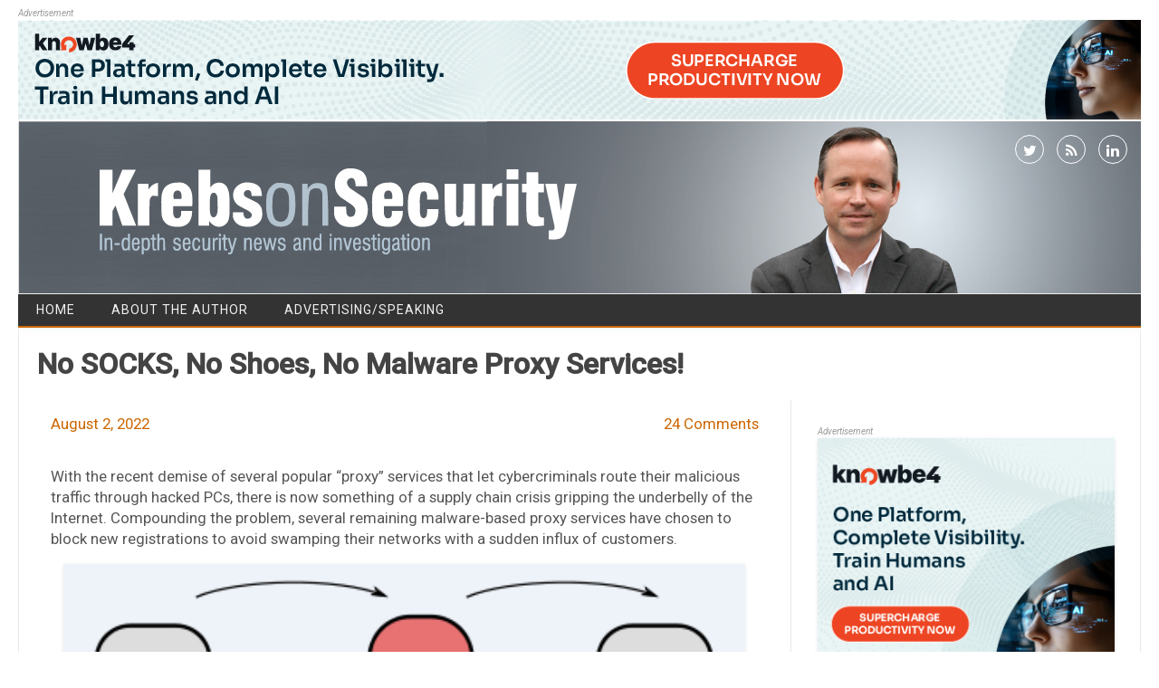

--- FILE ---
content_type: text/html; charset=UTF-8
request_url: https://krebsonsecurity.com/2022/08/no-socks-no-shoes-no-malware-proxy-services/
body_size: 13200
content:
<!DOCTYPE html>
<!--[if IE 7]>
<html class="ie ie7" lang="en-US">
<![endif]-->
<!--[if IE 8]>
<html class="ie ie8" lang="en-US">
<![endif]-->
<!--[if !(IE 7) | !(IE 8)  ]><!-->
<html lang="en-US">
<!--<![endif]-->
<head>
<meta charset="UTF-8" />
<meta name="viewport" content="width=device-width" />
<link rel="profile" href="http://gmpg.org/xfn/11" />
<!--[if lt IE 9]>
<script src="https://krebsonsecurity.com/wp-content/themes/kos-mar2021/js/html5.js" type="text/javascript"></script>
<![endif]-->
<title>No SOCKS, No Shoes, No Malware Proxy Services! &#8211; Krebs on Security</title>
<meta name='robots' content='max-image-preview:large' />
<link rel='dns-prefetch' href='//fonts.googleapis.com' />
<link rel="alternate" type="application/rss+xml" title="Krebs on Security &raquo; Feed" href="https://krebsonsecurity.com/feed/" />
<link rel="alternate" type="application/rss+xml" title="Krebs on Security &raquo; Comments Feed" href="https://krebsonsecurity.com/comments/feed/" />
<link rel="alternate" type="application/rss+xml" title="Krebs on Security &raquo; No SOCKS, No Shoes, No Malware Proxy Services! Comments Feed" href="https://krebsonsecurity.com/2022/08/no-socks-no-shoes-no-malware-proxy-services/feed/" />
<script type="text/javascript">
window._wpemojiSettings = {"baseUrl":"https:\/\/s.w.org\/images\/core\/emoji\/14.0.0\/72x72\/","ext":".png","svgUrl":"https:\/\/s.w.org\/images\/core\/emoji\/14.0.0\/svg\/","svgExt":".svg","source":{"concatemoji":"https:\/\/krebsonsecurity.com\/wp-includes\/js\/wp-emoji-release.min.js?ver=6.2.2"}};
/*! This file is auto-generated */
!function(e,a,t){var n,r,o,i=a.createElement("canvas"),p=i.getContext&&i.getContext("2d");function s(e,t){p.clearRect(0,0,i.width,i.height),p.fillText(e,0,0);e=i.toDataURL();return p.clearRect(0,0,i.width,i.height),p.fillText(t,0,0),e===i.toDataURL()}function c(e){var t=a.createElement("script");t.src=e,t.defer=t.type="text/javascript",a.getElementsByTagName("head")[0].appendChild(t)}for(o=Array("flag","emoji"),t.supports={everything:!0,everythingExceptFlag:!0},r=0;r<o.length;r++)t.supports[o[r]]=function(e){if(p&&p.fillText)switch(p.textBaseline="top",p.font="600 32px Arial",e){case"flag":return s("\ud83c\udff3\ufe0f\u200d\u26a7\ufe0f","\ud83c\udff3\ufe0f\u200b\u26a7\ufe0f")?!1:!s("\ud83c\uddfa\ud83c\uddf3","\ud83c\uddfa\u200b\ud83c\uddf3")&&!s("\ud83c\udff4\udb40\udc67\udb40\udc62\udb40\udc65\udb40\udc6e\udb40\udc67\udb40\udc7f","\ud83c\udff4\u200b\udb40\udc67\u200b\udb40\udc62\u200b\udb40\udc65\u200b\udb40\udc6e\u200b\udb40\udc67\u200b\udb40\udc7f");case"emoji":return!s("\ud83e\udef1\ud83c\udffb\u200d\ud83e\udef2\ud83c\udfff","\ud83e\udef1\ud83c\udffb\u200b\ud83e\udef2\ud83c\udfff")}return!1}(o[r]),t.supports.everything=t.supports.everything&&t.supports[o[r]],"flag"!==o[r]&&(t.supports.everythingExceptFlag=t.supports.everythingExceptFlag&&t.supports[o[r]]);t.supports.everythingExceptFlag=t.supports.everythingExceptFlag&&!t.supports.flag,t.DOMReady=!1,t.readyCallback=function(){t.DOMReady=!0},t.supports.everything||(n=function(){t.readyCallback()},a.addEventListener?(a.addEventListener("DOMContentLoaded",n,!1),e.addEventListener("load",n,!1)):(e.attachEvent("onload",n),a.attachEvent("onreadystatechange",function(){"complete"===a.readyState&&t.readyCallback()})),(e=t.source||{}).concatemoji?c(e.concatemoji):e.wpemoji&&e.twemoji&&(c(e.twemoji),c(e.wpemoji)))}(window,document,window._wpemojiSettings);
</script>
<style type="text/css">
img.wp-smiley,
img.emoji {
	display: inline !important;
	border: none !important;
	box-shadow: none !important;
	height: 1em !important;
	width: 1em !important;
	margin: 0 0.07em !important;
	vertical-align: -0.1em !important;
	background: none !important;
	padding: 0 !important;
}
</style>
	<link rel='stylesheet' id='colorbox-theme1-css' href='https://krebsonsecurity.com/wp-content/plugins/jquery-lightbox-for-native-galleries/colorbox/theme1/colorbox.css?ver=1.3.14' type='text/css' media='screen' />
<link rel='stylesheet' id='wp-block-library-css' href='https://krebsonsecurity.com/wp-includes/css/dist/block-library/style.min.css?ver=6.2.2' type='text/css' media='all' />
<link rel='stylesheet' id='classic-theme-styles-css' href='https://krebsonsecurity.com/wp-includes/css/classic-themes.min.css?ver=6.2.2' type='text/css' media='all' />
<style id='global-styles-inline-css' type='text/css'>
body{--wp--preset--color--black: #000000;--wp--preset--color--cyan-bluish-gray: #abb8c3;--wp--preset--color--white: #ffffff;--wp--preset--color--pale-pink: #f78da7;--wp--preset--color--vivid-red: #cf2e2e;--wp--preset--color--luminous-vivid-orange: #ff6900;--wp--preset--color--luminous-vivid-amber: #fcb900;--wp--preset--color--light-green-cyan: #7bdcb5;--wp--preset--color--vivid-green-cyan: #00d084;--wp--preset--color--pale-cyan-blue: #8ed1fc;--wp--preset--color--vivid-cyan-blue: #0693e3;--wp--preset--color--vivid-purple: #9b51e0;--wp--preset--gradient--vivid-cyan-blue-to-vivid-purple: linear-gradient(135deg,rgba(6,147,227,1) 0%,rgb(155,81,224) 100%);--wp--preset--gradient--light-green-cyan-to-vivid-green-cyan: linear-gradient(135deg,rgb(122,220,180) 0%,rgb(0,208,130) 100%);--wp--preset--gradient--luminous-vivid-amber-to-luminous-vivid-orange: linear-gradient(135deg,rgba(252,185,0,1) 0%,rgba(255,105,0,1) 100%);--wp--preset--gradient--luminous-vivid-orange-to-vivid-red: linear-gradient(135deg,rgba(255,105,0,1) 0%,rgb(207,46,46) 100%);--wp--preset--gradient--very-light-gray-to-cyan-bluish-gray: linear-gradient(135deg,rgb(238,238,238) 0%,rgb(169,184,195) 100%);--wp--preset--gradient--cool-to-warm-spectrum: linear-gradient(135deg,rgb(74,234,220) 0%,rgb(151,120,209) 20%,rgb(207,42,186) 40%,rgb(238,44,130) 60%,rgb(251,105,98) 80%,rgb(254,248,76) 100%);--wp--preset--gradient--blush-light-purple: linear-gradient(135deg,rgb(255,206,236) 0%,rgb(152,150,240) 100%);--wp--preset--gradient--blush-bordeaux: linear-gradient(135deg,rgb(254,205,165) 0%,rgb(254,45,45) 50%,rgb(107,0,62) 100%);--wp--preset--gradient--luminous-dusk: linear-gradient(135deg,rgb(255,203,112) 0%,rgb(199,81,192) 50%,rgb(65,88,208) 100%);--wp--preset--gradient--pale-ocean: linear-gradient(135deg,rgb(255,245,203) 0%,rgb(182,227,212) 50%,rgb(51,167,181) 100%);--wp--preset--gradient--electric-grass: linear-gradient(135deg,rgb(202,248,128) 0%,rgb(113,206,126) 100%);--wp--preset--gradient--midnight: linear-gradient(135deg,rgb(2,3,129) 0%,rgb(40,116,252) 100%);--wp--preset--duotone--dark-grayscale: url('#wp-duotone-dark-grayscale');--wp--preset--duotone--grayscale: url('#wp-duotone-grayscale');--wp--preset--duotone--purple-yellow: url('#wp-duotone-purple-yellow');--wp--preset--duotone--blue-red: url('#wp-duotone-blue-red');--wp--preset--duotone--midnight: url('#wp-duotone-midnight');--wp--preset--duotone--magenta-yellow: url('#wp-duotone-magenta-yellow');--wp--preset--duotone--purple-green: url('#wp-duotone-purple-green');--wp--preset--duotone--blue-orange: url('#wp-duotone-blue-orange');--wp--preset--font-size--small: 13px;--wp--preset--font-size--medium: 20px;--wp--preset--font-size--large: 36px;--wp--preset--font-size--x-large: 42px;--wp--preset--spacing--20: 0.44rem;--wp--preset--spacing--30: 0.67rem;--wp--preset--spacing--40: 1rem;--wp--preset--spacing--50: 1.5rem;--wp--preset--spacing--60: 2.25rem;--wp--preset--spacing--70: 3.38rem;--wp--preset--spacing--80: 5.06rem;--wp--preset--shadow--natural: 6px 6px 9px rgba(0, 0, 0, 0.2);--wp--preset--shadow--deep: 12px 12px 50px rgba(0, 0, 0, 0.4);--wp--preset--shadow--sharp: 6px 6px 0px rgba(0, 0, 0, 0.2);--wp--preset--shadow--outlined: 6px 6px 0px -3px rgba(255, 255, 255, 1), 6px 6px rgba(0, 0, 0, 1);--wp--preset--shadow--crisp: 6px 6px 0px rgba(0, 0, 0, 1);}:where(.is-layout-flex){gap: 0.5em;}body .is-layout-flow > .alignleft{float: left;margin-inline-start: 0;margin-inline-end: 2em;}body .is-layout-flow > .alignright{float: right;margin-inline-start: 2em;margin-inline-end: 0;}body .is-layout-flow > .aligncenter{margin-left: auto !important;margin-right: auto !important;}body .is-layout-constrained > .alignleft{float: left;margin-inline-start: 0;margin-inline-end: 2em;}body .is-layout-constrained > .alignright{float: right;margin-inline-start: 2em;margin-inline-end: 0;}body .is-layout-constrained > .aligncenter{margin-left: auto !important;margin-right: auto !important;}body .is-layout-constrained > :where(:not(.alignleft):not(.alignright):not(.alignfull)){max-width: var(--wp--style--global--content-size);margin-left: auto !important;margin-right: auto !important;}body .is-layout-constrained > .alignwide{max-width: var(--wp--style--global--wide-size);}body .is-layout-flex{display: flex;}body .is-layout-flex{flex-wrap: wrap;align-items: center;}body .is-layout-flex > *{margin: 0;}:where(.wp-block-columns.is-layout-flex){gap: 2em;}.has-black-color{color: var(--wp--preset--color--black) !important;}.has-cyan-bluish-gray-color{color: var(--wp--preset--color--cyan-bluish-gray) !important;}.has-white-color{color: var(--wp--preset--color--white) !important;}.has-pale-pink-color{color: var(--wp--preset--color--pale-pink) !important;}.has-vivid-red-color{color: var(--wp--preset--color--vivid-red) !important;}.has-luminous-vivid-orange-color{color: var(--wp--preset--color--luminous-vivid-orange) !important;}.has-luminous-vivid-amber-color{color: var(--wp--preset--color--luminous-vivid-amber) !important;}.has-light-green-cyan-color{color: var(--wp--preset--color--light-green-cyan) !important;}.has-vivid-green-cyan-color{color: var(--wp--preset--color--vivid-green-cyan) !important;}.has-pale-cyan-blue-color{color: var(--wp--preset--color--pale-cyan-blue) !important;}.has-vivid-cyan-blue-color{color: var(--wp--preset--color--vivid-cyan-blue) !important;}.has-vivid-purple-color{color: var(--wp--preset--color--vivid-purple) !important;}.has-black-background-color{background-color: var(--wp--preset--color--black) !important;}.has-cyan-bluish-gray-background-color{background-color: var(--wp--preset--color--cyan-bluish-gray) !important;}.has-white-background-color{background-color: var(--wp--preset--color--white) !important;}.has-pale-pink-background-color{background-color: var(--wp--preset--color--pale-pink) !important;}.has-vivid-red-background-color{background-color: var(--wp--preset--color--vivid-red) !important;}.has-luminous-vivid-orange-background-color{background-color: var(--wp--preset--color--luminous-vivid-orange) !important;}.has-luminous-vivid-amber-background-color{background-color: var(--wp--preset--color--luminous-vivid-amber) !important;}.has-light-green-cyan-background-color{background-color: var(--wp--preset--color--light-green-cyan) !important;}.has-vivid-green-cyan-background-color{background-color: var(--wp--preset--color--vivid-green-cyan) !important;}.has-pale-cyan-blue-background-color{background-color: var(--wp--preset--color--pale-cyan-blue) !important;}.has-vivid-cyan-blue-background-color{background-color: var(--wp--preset--color--vivid-cyan-blue) !important;}.has-vivid-purple-background-color{background-color: var(--wp--preset--color--vivid-purple) !important;}.has-black-border-color{border-color: var(--wp--preset--color--black) !important;}.has-cyan-bluish-gray-border-color{border-color: var(--wp--preset--color--cyan-bluish-gray) !important;}.has-white-border-color{border-color: var(--wp--preset--color--white) !important;}.has-pale-pink-border-color{border-color: var(--wp--preset--color--pale-pink) !important;}.has-vivid-red-border-color{border-color: var(--wp--preset--color--vivid-red) !important;}.has-luminous-vivid-orange-border-color{border-color: var(--wp--preset--color--luminous-vivid-orange) !important;}.has-luminous-vivid-amber-border-color{border-color: var(--wp--preset--color--luminous-vivid-amber) !important;}.has-light-green-cyan-border-color{border-color: var(--wp--preset--color--light-green-cyan) !important;}.has-vivid-green-cyan-border-color{border-color: var(--wp--preset--color--vivid-green-cyan) !important;}.has-pale-cyan-blue-border-color{border-color: var(--wp--preset--color--pale-cyan-blue) !important;}.has-vivid-cyan-blue-border-color{border-color: var(--wp--preset--color--vivid-cyan-blue) !important;}.has-vivid-purple-border-color{border-color: var(--wp--preset--color--vivid-purple) !important;}.has-vivid-cyan-blue-to-vivid-purple-gradient-background{background: var(--wp--preset--gradient--vivid-cyan-blue-to-vivid-purple) !important;}.has-light-green-cyan-to-vivid-green-cyan-gradient-background{background: var(--wp--preset--gradient--light-green-cyan-to-vivid-green-cyan) !important;}.has-luminous-vivid-amber-to-luminous-vivid-orange-gradient-background{background: var(--wp--preset--gradient--luminous-vivid-amber-to-luminous-vivid-orange) !important;}.has-luminous-vivid-orange-to-vivid-red-gradient-background{background: var(--wp--preset--gradient--luminous-vivid-orange-to-vivid-red) !important;}.has-very-light-gray-to-cyan-bluish-gray-gradient-background{background: var(--wp--preset--gradient--very-light-gray-to-cyan-bluish-gray) !important;}.has-cool-to-warm-spectrum-gradient-background{background: var(--wp--preset--gradient--cool-to-warm-spectrum) !important;}.has-blush-light-purple-gradient-background{background: var(--wp--preset--gradient--blush-light-purple) !important;}.has-blush-bordeaux-gradient-background{background: var(--wp--preset--gradient--blush-bordeaux) !important;}.has-luminous-dusk-gradient-background{background: var(--wp--preset--gradient--luminous-dusk) !important;}.has-pale-ocean-gradient-background{background: var(--wp--preset--gradient--pale-ocean) !important;}.has-electric-grass-gradient-background{background: var(--wp--preset--gradient--electric-grass) !important;}.has-midnight-gradient-background{background: var(--wp--preset--gradient--midnight) !important;}.has-small-font-size{font-size: var(--wp--preset--font-size--small) !important;}.has-medium-font-size{font-size: var(--wp--preset--font-size--medium) !important;}.has-large-font-size{font-size: var(--wp--preset--font-size--large) !important;}.has-x-large-font-size{font-size: var(--wp--preset--font-size--x-large) !important;}
.wp-block-navigation a:where(:not(.wp-element-button)){color: inherit;}
:where(.wp-block-columns.is-layout-flex){gap: 2em;}
.wp-block-pullquote{font-size: 1.5em;line-height: 1.6;}
</style>
<link rel='stylesheet' id='contact-form-7-css' href='https://krebsonsecurity.com/wp-content/plugins/contact-form-7/includes/css/styles.css?ver=5.8.2' type='text/css' media='all' />
<link rel='stylesheet' id='publisho-style-css' href='https://krebsonsecurity.com/wp-content/themes/kos-mar2021/style.css?subver=1.2&#038;ver=6.2.2' type='text/css' media='all' />
<style id='publisho-style-inline-css' type='text/css'>

	.themonic-nav .current-menu-item > a, .themonic-nav .current-menu-ancestor > a, .themonic-nav .current_page_item > a, .themonic-nav .current_page_ancestor > a {
		background: #cc6600;
	}
	.themonic-nav ul.nav-menu, .themonic-nav div.nav-menu > ul {
		border-bottom: 5px solid #cc6600;
	}
	#site-navigation .topheadmenu a {
    background: rgba(0, 0, 0, 0);
	}
	.themonic-nav li a:hover {
		background: #cc6600;
	}
	.themonic-nav li:hover {
		background: #cc6600;
	}.wrapper .flexslider {margin: 0 0 30px;}.frontp .btm-wrap {
    border-top: 1px solid #e9e9e9;
	}
	.entry-summary {
    border-top: none;
	}.frontp .btm-wrap { margin-bottom: 30px;}.site { font-size:14px;}.site { font-family:'Roboto', arial ;}
</style>
<link rel='stylesheet' id='publisho-custom-style-css' href='https://krebsonsecurity.com/wp-content/themes/kos-mar2021/custom.css?subver=1.2&#038;ver=6.2.2' type='text/css' media='all' />
<!--[if lt IE 9]>
<link rel='stylesheet' id='publisho-ie-css' href='https://krebsonsecurity.com/wp-content/themes/kos-mar2021/css/ie.css?ver=20160606' type='text/css' media='all' />
<![endif]-->
<link rel='stylesheet' id='fontawesome-css-css' href='https://krebsonsecurity.com/wp-content/themes/kos-mar2021/fonts/font-awesome.min.css?ver=6.2.2' type='text/css' media='all' />
<link rel='stylesheet' id='publisho_custom_fonts-css' href='//fonts.googleapis.com/css?family=Roboto%3Aregular%2Citalic%2C500%26subset%3Dlatin%2C' type='text/css' media='screen' />
<script type='text/javascript' src='https://krebsonsecurity.com/wp-includes/js/jquery/jquery.min.js?ver=3.6.4' id='jquery-core-js'></script>
<script type='text/javascript' src='https://krebsonsecurity.com/wp-includes/js/jquery/jquery-migrate.min.js?ver=3.4.0' id='jquery-migrate-js'></script>
<script type='text/javascript' src='https://krebsonsecurity.com/wp-content/plugins/jquery-lightbox-for-native-galleries/colorbox/jquery.colorbox-min.js?ver=1.3.14' id='colorbox-js'></script>
<link rel="https://api.w.org/" href="https://krebsonsecurity.com/wp-json/" /><link rel="alternate" type="application/json" href="https://krebsonsecurity.com/wp-json/wp/v2/posts/60690" /><link rel="EditURI" type="application/rsd+xml" title="RSD" href="https://krebsonsecurity.com/xmlrpc.php?rsd" />
<link rel="wlwmanifest" type="application/wlwmanifest+xml" href="https://krebsonsecurity.com/wp-includes/wlwmanifest.xml" />
<meta name="generator" content="WordPress 6.2.2" />
<link rel="canonical" href="https://krebsonsecurity.com/2022/08/no-socks-no-shoes-no-malware-proxy-services/" />
<link rel='shortlink' href='https://krebsonsecurity.com/?p=60690' />
<link rel="alternate" type="application/json+oembed" href="https://krebsonsecurity.com/wp-json/oembed/1.0/embed?url=https%3A%2F%2Fkrebsonsecurity.com%2F2022%2F08%2Fno-socks-no-shoes-no-malware-proxy-services%2F" />
<link rel="alternate" type="text/xml+oembed" href="https://krebsonsecurity.com/wp-json/oembed/1.0/embed?url=https%3A%2F%2Fkrebsonsecurity.com%2F2022%2F08%2Fno-socks-no-shoes-no-malware-proxy-services%2F&#038;format=xml" />
<!-- JavaScript Pull-Quotes plugin v2.2 -->
	<link rel="stylesheet" href="https://krebsonsecurity.com/wp-content/plugins/jspullquotes/resources/jspullquotes-core.css" type="text/css" />
	<link rel="stylesheet" href="https://krebsonsecurity.com/wp-content/plugins/jspullquotes/resources/jspullquotes-default.css" type="text/css" />
	<script type="text/javascript" src="https://krebsonsecurity.com/wp-content/plugins/jspullquotes/resources/jspullquotes.js"></script>
	<script type="text/javascript">
		var arrOptions = new Array("1", "1", "right", "1", "1", "blockquote", "pullquote", "pullquote pqRight");
		pullQuoteOpts(arrOptions);
	</script>
<!-- end pull-quote additions -->
<!-- jQuery Lightbox For Native Galleries v3.1.3 | http://www.viper007bond.com/wordpress-plugins/jquery-lightbox-for-native-galleries/ -->
<script type="text/javascript">
// <![CDATA[
	jQuery(document).ready(function($){
		$(".gallery").each(function(index, obj){
			var galleryid = Math.floor(Math.random()*10000);
			$(obj).find("a").colorbox({rel:galleryid, maxWidth:"95%", maxHeight:"95%"});
		});
		$("a.lightbox").colorbox({maxWidth:"95%", maxHeight:"95%"});
	});
// ]]>
</script>
<style type="text/css" id="custom-background-css">
body.custom-background { background-color: #ffffff; }
</style>
	<meta name="twitter:widgets:link-color" content="#000000" /><meta name="twitter:widgets:border-color" content="#000000" /><meta name="twitter:partner" content="tfwp" />
<meta name="twitter:card" content="summary" /><meta name="twitter:title" content="No SOCKS, No Shoes, No Malware Proxy Services!" /><meta name="twitter:site" content="@briankrebs" /><meta name="twitter:description" content="With the recent demise of several popular &quot;proxy&quot; services that let cybercriminals route their malicious traffic through hacked PCs, there is now something of a supply chain crisis gripping the underbelly of the Internet. Compounding the problem, several remaining malware-based&hellip;" /><meta name="twitter:image" content="https://krebsonsecurity.com/wp-content/uploads/2022/08/spur-socksescort.png" />
</head>
<body class="post-template-default single single-post postid-60690 single-format-standard custom-background custom-background-white single-author">
<div id="page" class="site">
	<!-- <div class="publisho-top-mobile-nav clear"></div> -->
	<div class="themonic-logo themonic-ad3"><div class="a-statement">Advertisement</div><a href="https://info.knowbe4.com/ai-ksat-demo-kb4-con?utm_source=krebs&amp;utm_medium=display&amp;utm_campaign=aiagent&amp;utm_content=demo">
<img src="/b-knowbe4/44.png" border="0" />
</a></div>
	<div class="themonic-logo themonic-ad6"><div class="a-statement">Advertisement</div><a href="https://info.knowbe4.com/ai-ksat-demo-kb4-con?utm_source=krebs&amp;utm_medium=display&amp;utm_campaign=aiagent&amp;utm_content=demo">
<img src="/b-knowbe4/45.png" border="0" />
</a></div>
	<nav id="site-navigation" class="themonic-nav" role="navigation">
	</nav><!-- #site-navigation -->
	<div class="clear"></div>
	<header id="masthead" class="site-header" role="banner">
 					<div class="desktop-social">
						<div class="socialmedia">
							<a href="http://twitter.com/briankrebs" target="_blank"><i class="fa fa-twitter"></i></a> 
															<a class="rss" href="https://krebsonsecurity.com/feed/" target="_blank"><i class="fa fa-rss"></i></a>	
									<a class="rss" href="https://www.linkedin.com/in/bkrebs/" target="_blank"><i class="fa fa-linkedin"></i></a>	
								</div>
				 	</div>
																						   
		
		<div class="themonic-logo responsive-img-container">
			<a href="https://krebsonsecurity.com/" title="Krebs on Security" rel="home"><img src="https://krebsonsecurity.com/wp-content/uploads/2021/03/kos-27-03-2021.jpg" alt="Krebs on Security"></a>
		</div>

					<div class="mobile-social">
						<div class="socialmedia">
							<a href="http://twitter.com/briankrebs" target="_blank"><i class="fa fa-twitter"></i></a> 
															<a class="rss" href="https://krebsonsecurity.com/feed/" target="_blank"><i class="fa fa-rss"></i></a>	
									<a class="rss" href="https://www.linkedin.com/in/bkrebs/" target="_blank"><i class="fa fa-linkedin"></i></a>	
								</div>
					</div>
		
				<!-- <div class="publisho-mobile-nav clear"></div> -->
		<nav id="site-navigation" class="themonic-nav" role="navigation">
			<a class="assistive-text" href="#content" title="Skip to content">Skip to content</a>
			<div id="menu-top" class="nav-menu"><ul>
<li ><a href="https://krebsonsecurity.com/">Home</a></li><li class="page_item page-item-2"><a href="https://krebsonsecurity.com/about/">About the Author</a></li>
<li class="page_item page-item-645"><a href="https://krebsonsecurity.com/cpm/">Advertising/Speaking</a></li>
</ul></div>
		</nav><!-- #site-navigation -->
		<div class="clear"></div>
	</header><!-- #masthead -->
	<div id="main" class="wrapper">
	<header class="entry-header">
							<div class="singleentry">
					<h1 class="entry-title">No SOCKS, No Shoes, No Malware Proxy Services!</h1>
				</div>
							
			
			</header><!-- .entry-header -->

	<div id="primary" class="site-content">
		<div id="content" role="main">

			
					<article id="post-60690" class="post-60690 post type-post status-publish format-standard has-post-thumbnail hentry category-sunshine category-breadcrumbs category-comingstorm category-web-fraud-2-0 tag-socks-proxy tag-socksescort">
				<header class="entry-header">
					<div class="clear"></div>
	<div class="btm-wrap">
	<div class="below-title-meta">
		<div class="adt">
			
			
				
				<span class="date updated">August 2, 2022</span>
					
        </div>
		<div class="adt-comment">
		<span><a class="link-comments" href="https://krebsonsecurity.com/2022/08/no-socks-no-shoes-no-malware-proxy-services/#comments">24 Comments</a></span> 
        </div>    <div class="clear"></div>	   
    </div><!-- below title meta end -->
	</div>
		
						</header><!-- .entry-header -->
		
		
							<div class="entry-content">
												<p>With the recent demise of several popular &#8220;proxy&#8221; services that let cybercriminals route their malicious traffic through hacked PCs, there is now something of a supply chain crisis gripping the underbelly of the Internet. Compounding the problem, several remaining malware-based proxy services have chosen to block new registrations to avoid swamping their networks with a sudden influx of customers.</p>
<p><img decoding="async" class="aligncenter wp-image-31323" src="https://krebsonsecurity.com/wp-content/uploads/2015/06/proxy.png" alt="" width="753" height="315" /></p>
<p>Last week, a seven-year-old proxy service called <strong>911[.]re</strong> abruptly announced it was permanently closing after <a href="https://krebsonsecurity.com/2022/07/911-proxy-service-implodes-after-disclosing-breach/" target="_blank" rel="noopener">a cybersecurity breach allowed unknown intruders to trash its servers and delete customer data and backups</a>. 911 was already akin to critical infrastructure for many in the cybercriminal community after its top two competitors &#8212; <strong>VIP72</strong> and <strong>LuxSocks</strong> &#8212; closed or were shut down by authorities over the past 10 months.</p>
<p>The underground cybercrime forums are now awash in pleas from people who are desperately seeking a new supplier of abundant, cheap, and reliably clean proxies to restart their businesses. The consensus seems to be that those days are now over, and while there are many smaller proxy services remaining, few of them on their own are capable of absorbing anywhere near the current demand.</p>
<p>&#8220;Everybody is looking for an alternative, bro,&#8221; wrote a <strong>BlackHatForums</strong> user on Aug. 1 in response to one of many &#8220;911 alternative&#8221; discussion threads. &#8220;No one knows an equivalent alternative to 911[.]re. Their service in terms of value and accessibility compared to other proxy providers was unmatched. Hopefully someone comes with a great alternative to 911[.]re.&#8221;</p>
<p>Among the more frequently recommended alternatives to 911 is <strong>SocksEscort[.]com</strong>, a malware-based proxy network that has been in existence since at least 2010. Here&#8217;s what part of their current homepage looks like:</p>
<div id="attachment_60702" style="width: 760px" class="wp-caption aligncenter"><img aria-describedby="caption-attachment-60702" decoding="async" loading="lazy" class=" wp-image-60702" src="https://krebsonsecurity.com/wp-content/uploads/2022/08/socksescort-home.png" alt="" width="750" height="677" srcset="https://krebsonsecurity.com/wp-content/uploads/2022/08/socksescort-home.png 884w, https://krebsonsecurity.com/wp-content/uploads/2022/08/socksescort-home-768x693.png 768w, https://krebsonsecurity.com/wp-content/uploads/2022/08/socksescort-home-782x706.png 782w" sizes="(max-width: 750px) 100vw, 750px" /><p id="caption-attachment-60702" class="wp-caption-text">The SocksEscort home page says its services are perfect for people involved in automated online activity that often results in IP addresses getting blocked or banned, such as Craigslist and dating scams, search engine results manipulation, and online surveys.</p></div>
<p>But faced with a deluge of new signups in the wake of 911&#8217;s implosion, SocksEscort was among the remaining veteran proxy services that opted to close its doors to new registrants, replacing its registration page with the message:</p>
<p>&#8220;Due to unusual high demand, and heavy load on our servers, we had to block all new registrations. We won&#8217;t be able to support our proxies otherwise, and close SocksEscort as a result. We will resume registrations right after demand drops. Thank you for understanding, and sorry for the inconvenience.&#8221;</p>
<p>According to <a href="https://www.spur.us" target="_blank" rel="noopener">Spur.us</a>, a startup that tracks proxy services, SocksEscort is a malware-based proxy offering, which means the machines doing the proxying of traffic for SocksEscort customers have been infected with malicious software that turns them into a traffic relay.</p>
<p>Spur says SocksEscort&#8217;s proxy service relies on software designed to run on Windows computers, and is currently leasing access to more than 14,000 hacked computers worldwide. That is a far cry from the proxy inventory advertised by 911, which stood at more than 200,000 IP addresses for rent just a few days ago.</p>
<div id="attachment_60695" style="width: 764px" class="wp-caption aligncenter"><img aria-describedby="caption-attachment-60695" decoding="async" loading="lazy" class=" wp-image-60695" src="https://krebsonsecurity.com/wp-content/uploads/2022/08/spur-socksescort.png" alt="" width="754" height="568" srcset="https://krebsonsecurity.com/wp-content/uploads/2022/08/spur-socksescort.png 968w, https://krebsonsecurity.com/wp-content/uploads/2022/08/spur-socksescort-768x578.png 768w, https://krebsonsecurity.com/wp-content/uploads/2022/08/spur-socksescort-782x589.png 782w" sizes="(max-width: 754px) 100vw, 754px" /><p id="caption-attachment-60695" class="wp-caption-text">Image: Spur.us</p></div>
<p><span id="more-60690"></span>SocksEscort is what&#8217;s known as a &#8220;SOCKS Proxy&#8221; service. The SOCKS (or SOCKS5) protocol allows Internet users to channel their Web traffic through a proxy server, which then passes the information on to the intended destination. From a website’s perspective, the traffic of the proxy network customer appears to originate from a rented/malware-infected PC tied to a residential ISP customer, not from the proxy service customer.</p>
<p>These services can be used in a legitimate manner for several business purposes — such as price comparisons or sales intelligence — but they are massively abused for hiding cybercrime activity because they make it difficult to trace malicious traffic to its original source.</p>
<p>The disruption at 911[.]re came days after KrebsOnSecurity <a href="https://krebsonsecurity.com/2022/07/a-deep-dive-into-the-residential-proxy-service-911/" target="_blank" rel="noopener">published an in-depth look at the long-running proxy service</a>, which showed that 911 had a history of incentivizing the installation of its proxy software without user notice or consent, and that it actually ran some of these &#8220;pay-per-install&#8221; schemes on its own to guarantee a steady supply of freshly-hacked PCs.</p>
<p>More on SocksEscort in an upcoming story.</p>
<p>Further reading:</p>
<p>July 29, 2022: <a href="https://krebsonsecurity.com/2022/07/911-proxy-service-implodes-after-disclosing-breach/" target="_blank" rel="noopener">911 Proxy Service Implodes After Disclosing Breach</a></p>
<p>July 28, 2022: <a href="https://krebsonsecurity.com/2022/07/breach-exposes-users-of-microleaves-proxy-service/" target="_blank" rel="noopener">Breach Exposes Users of Microleaves Proxy Service</a></p>
<p>July 18, 2022: <a href="https://krebsonsecurity.com/2022/07/a-deep-dive-into-the-residential-proxy-service-911/" target="_blank" rel="noopener">A Deep Dive Into the Residential Proxy Service &#8216;911&#8217;</a></p>
<p>June 28, 2022: <a href="https://krebsonsecurity.com/2022/06/the-link-between-awm-proxy-the-glupteba-botnet/" target="_blank" rel="noopener">The Link Between AWM Proxy &amp; the Glupteba Botnet</a></p>
<p>June 22, 2022: <a href="https://krebsonsecurity.com/2022/06/meet-the-administrators-of-the-rsocks-proxy-botnet/" target="_blank" rel="noopener">Meet the Administrators of the RSOCKS Proxy Botnet</a></p>
<p>Sept. 1, 2021: <a href="https://krebsonsecurity.com/2021/09/15-year-old-malware-proxy-network-vip72-goes-dark/" target="_blank" rel="noopener">15-Year-Old Malware Proxy Network VIP72 Goes Dark</a></p>
											</div><!-- .entry-content -->
		
			
	
	<footer class="entry-meta">
			
		<p><i>
         This entry was posted on Tuesday 2nd of August 2022 03:31 PM 
         </i></p>
		 
					<div class="categories"><a href="https://krebsonsecurity.com/category/sunshine/" rel="category tag">A Little Sunshine</a> <a href="https://krebsonsecurity.com/category/breadcrumbs/" rel="category tag">Breadcrumbs</a> <a href="https://krebsonsecurity.com/category/comingstorm/" rel="category tag">The Coming Storm</a> <a href="https://krebsonsecurity.com/category/web-fraud-2-0/" rel="category tag">Web Fraud 2.0</a></div>
								<div class="tags"><a href="https://krebsonsecurity.com/tag/socks-proxy/" rel="tag">SOCKS proxy</a> <a href="https://krebsonsecurity.com/tag/socksescort/" rel="tag">SocksEscort</a></div>
			
	</footer>

	</article><!-- #post -->
		
			<br><div class="themonic-ad4"></div>
					<nav class="nav-single">
					<div class="assistive-text">Post navigation</div>
					<span class="nav-previous"><a href="https://krebsonsecurity.com/2022/07/911-proxy-service-implodes-after-disclosing-breach/" rel="prev"><span class="meta-nav">&larr;</span> 911 Proxy Service Implodes After Disclosing Breach</a></span>
					<span class="nav-next"><a href="https://krebsonsecurity.com/2022/08/scammers-sent-uber-to-take-elderly-lady-to-the-bank/" rel="next">Scammers Sent Uber to Take Elderly Lady to the Bank <span class="meta-nav">&rarr;</span></a></span>
				</nav><!-- .nav-single -->

				
<div id="comments" class="comments-area">

	
			<h2 class="comments-title">
			24 thoughts on &ldquo;<span>No SOCKS, No Shoes, No Malware Proxy Services!</span>&rdquo;		</h2>

		<ol class="commentlist">
				<li class="comment even thread-even depth-1" id="li-comment-564052">
		<article id="comment-564052" class="comment">
			<header class="comment-meta comment-author vcard">
				<cite class="fn">JamminJ </cite><a href="https://krebsonsecurity.com/2022/08/no-socks-no-shoes-no-malware-proxy-services/#comment-564052"><time datetime="2022-08-02T20:01:05-04:00">August 2, 2022</time></a>			</header><!-- .comment-meta -->

			
			<section class="comment-content comment">
				<p>Oh the puns.  Keep them coming, they&#8217;re great.</p>
							</section><!-- .comment-content -->

			<div class="reply">
							</div><!-- .reply -->
		</article><!-- #comment-## -->
	<ol class="children">
	<li class="comment odd alt depth-2" id="li-comment-564056">
		<article id="comment-564056" class="comment">
			<header class="comment-meta comment-author vcard">
				<cite class="fn">Honestly </cite><a href="https://krebsonsecurity.com/2022/08/no-socks-no-shoes-no-malware-proxy-services/#comment-564056"><time datetime="2022-08-03T00:24:17-04:00">August 3, 2022</time></a>			</header><!-- .comment-meta -->

			
			<section class="comment-content comment">
				<p>Get out more.</p>
							</section><!-- .comment-content -->

			<div class="reply">
							</div><!-- .reply -->
		</article><!-- #comment-## -->
	</li><!-- #comment-## -->
	<li class="comment even depth-2" id="li-comment-564068">
		<article id="comment-564068" class="comment">
			<header class="comment-meta comment-author vcard">
				<cite class="fn">Honestly </cite><a href="https://krebsonsecurity.com/2022/08/no-socks-no-shoes-no-malware-proxy-services/#comment-564068"><time datetime="2022-08-03T10:41:55-04:00">August 3, 2022</time></a>			</header><!-- .comment-meta -->

			
			<section class="comment-content comment">
				<p>Yes more</p>
							</section><!-- .comment-content -->

			<div class="reply">
							</div><!-- .reply -->
		</article><!-- #comment-## -->
	</li><!-- #comment-## -->
	<li class="comment odd alt depth-2" id="li-comment-564088">
		<article id="comment-564088" class="comment">
			<header class="comment-meta comment-author vcard">
				<cite class="fn">JimpersonatingJ </cite><a href="https://krebsonsecurity.com/2022/08/no-socks-no-shoes-no-malware-proxy-services/#comment-564088"><time datetime="2022-08-03T19:35:39-04:00">August 3, 2022</time></a>			</header><!-- .comment-meta -->

			
			<section class="comment-content comment">
				<p>Honestly&#8230; giving it away in the open.</p>
							</section><!-- .comment-content -->

			<div class="reply">
							</div><!-- .reply -->
		</article><!-- #comment-## -->
	</li><!-- #comment-## -->
	<li class="comment even depth-2" id="li-comment-564094">
		<article id="comment-564094" class="comment">
			<header class="comment-meta comment-author vcard">
				<cite class="fn">JimpersonatingJ </cite><a href="https://krebsonsecurity.com/2022/08/no-socks-no-shoes-no-malware-proxy-services/#comment-564094"><time datetime="2022-08-04T02:52:58-04:00">August 4, 2022</time></a>			</header><!-- .comment-meta -->

			
			<section class="comment-content comment">
				<p>Honestly… giving it away in the open.<br />
Brian just gives away free puns.  The more the merrier.</p>
							</section><!-- .comment-content -->

			<div class="reply">
							</div><!-- .reply -->
		</article><!-- #comment-## -->
	<ol class="children">
	<li class="comment odd alt depth-3" id="li-comment-564147">
		<article id="comment-564147" class="comment">
			<header class="comment-meta comment-author vcard">
				<cite class="fn">Honestly </cite><a href="https://krebsonsecurity.com/2022/08/no-socks-no-shoes-no-malware-proxy-services/#comment-564147"><time datetime="2022-08-05T12:08:22-04:00">August 5, 2022</time></a>			</header><!-- .comment-meta -->

			
			<section class="comment-content comment">
				<p>Celebrating a super minor nothing pun in a headline and playing imposter again?<br />
It&#8217;s no wonder you want to be other people JJ.  If this is your best life I feel for you.</p>
							</section><!-- .comment-content -->

			<div class="reply">
							</div><!-- .reply -->
		</article><!-- #comment-## -->
	<ol class="children">
	<li class="comment even depth-4" id="li-comment-564215">
		<article id="comment-564215" class="comment">
			<header class="comment-meta comment-author vcard">
				<cite class="fn">Douglas </cite><a href="https://krebsonsecurity.com/2022/08/no-socks-no-shoes-no-malware-proxy-services/#comment-564215"><time datetime="2022-08-06T20:27:33-04:00">August 6, 2022</time></a>			</header><!-- .comment-meta -->

			
			<section class="comment-content comment">
				<p>Not just the headline, those puns are everywhere in the article.  Did you even read?</p>
							</section><!-- .comment-content -->

			<div class="reply">
							</div><!-- .reply -->
		</article><!-- #comment-## -->
	<ol class="children">
	<li class="comment odd alt depth-5" id="li-comment-564242">
		<article id="comment-564242" class="comment">
			<header class="comment-meta comment-author vcard">
				<cite class="fn">Did you even comprehend? </cite><a href="https://krebsonsecurity.com/2022/08/no-socks-no-shoes-no-malware-proxy-services/#comment-564242"><time datetime="2022-08-07T17:08:53-04:00">August 7, 2022</time></a>			</header><!-- .comment-meta -->

			
			<section class="comment-content comment">
				<p>People who fawn over minor puns need to get out more.<br />
Yes it&#8217;s a witty writing style, no it&#8217;s not worth orgasm.</p>
							</section><!-- .comment-content -->

			<div class="reply">
							</div><!-- .reply -->
		</article><!-- #comment-## -->
	<ol class="children">
	<li class="comment even depth-6" id="li-comment-564265">
		<article id="comment-564265" class="comment">
			<header class="comment-meta comment-author vcard">
				<cite class="fn">Douglas </cite><a href="https://krebsonsecurity.com/2022/08/no-socks-no-shoes-no-malware-proxy-services/#comment-564265"><time datetime="2022-08-08T13:26:36-04:00">August 8, 2022</time></a>			</header><!-- .comment-meta -->

			
			<section class="comment-content comment">
				<p>Who is fawning?  All I see is a compliment to Brian Krebs.  Are you someone who gets offended by someone else&#8217;s compliment?  That&#8217;s petty nonsense. Why are you so easily offended?</p>
							</section><!-- .comment-content -->

			<div class="reply">
							</div><!-- .reply -->
		</article><!-- #comment-## -->
	<ol class="children">
	<li class="comment odd alt depth-7" id="li-comment-564648">
		<article id="comment-564648" class="comment">
			<header class="comment-meta comment-author vcard">
				<cite class="fn">Honestly </cite><a href="https://krebsonsecurity.com/2022/08/no-socks-no-shoes-no-malware-proxy-services/#comment-564648"><time datetime="2022-08-17T22:17:54-04:00">August 17, 2022</time></a>			</header><!-- .comment-meta -->

			
			<section class="comment-content comment">
				<p>A minor pun is orgasmic, greatest thanks for that contribution!</p>
							</section><!-- .comment-content -->

			<div class="reply">
							</div><!-- .reply -->
		</article><!-- #comment-## -->
	<ol class="children">
	<li class="comment even depth-8" id="li-comment-564652">
		<article id="comment-564652" class="comment">
			<header class="comment-meta comment-author vcard">
				<cite class="fn">Douglas </cite><a href="https://krebsonsecurity.com/2022/08/no-socks-no-shoes-no-malware-proxy-services/#comment-564652"><time datetime="2022-08-18T01:15:09-04:00">August 18, 2022</time></a>			</header><!-- .comment-meta -->

			
			<section class="comment-content comment">
				<p>You&#8217;re just a triggered snowflake that can&#8217;t handle that people actually admire or find Krebs funny.<br />
If you hate him so much why do you read his articles?</p>
							</section><!-- .comment-content -->

			<div class="reply">
							</div><!-- .reply -->
		</article><!-- #comment-## -->
	<ol class="children">
	<li class="comment odd alt depth-9" id="li-comment-564808">
		<article id="comment-564808" class="comment">
			<header class="comment-meta comment-author vcard">
				<cite class="fn">Snowflake, DRINK! </cite><a href="https://krebsonsecurity.com/2022/08/no-socks-no-shoes-no-malware-proxy-services/#comment-564808"><time datetime="2022-08-23T05:23:33-04:00">August 23, 2022</time></a>			</header><!-- .comment-meta -->

			
			<section class="comment-content comment">
				<p>Every single pun is the end all orgasmic denoument and there is no other point, type of humor nor other reason to read Kresbonsecurity but the one huge obvious pun mentioned so far.  All heil pun God, the only true God, the only reason we exist, unless you&#8217;re a snowflake who is triggered by other ways Krebs is funny.</p>
							</section><!-- .comment-content -->

			<div class="reply">
							</div><!-- .reply -->
		</article><!-- #comment-## -->
	</li><!-- #comment-## -->
</ol><!-- .children -->
</li><!-- #comment-## -->
</ol><!-- .children -->
</li><!-- #comment-## -->
</ol><!-- .children -->
</li><!-- #comment-## -->
</ol><!-- .children -->
</li><!-- #comment-## -->
</ol><!-- .children -->
</li><!-- #comment-## -->
</ol><!-- .children -->
</li><!-- #comment-## -->
	<li class="comment even depth-3" id="li-comment-564160">
		<article id="comment-564160" class="comment">
			<header class="comment-meta comment-author vcard">
				<cite class="fn">Douglas </cite><a href="https://krebsonsecurity.com/2022/08/no-socks-no-shoes-no-malware-proxy-services/#comment-564160"><time datetime="2022-08-06T00:20:12-04:00">August 6, 2022</time></a>			</header><!-- .comment-meta -->

			
			<section class="comment-content comment">
				<p>What?</p>
							</section><!-- .comment-content -->

			<div class="reply">
							</div><!-- .reply -->
		</article><!-- #comment-## -->
	</li><!-- #comment-## -->
	<li class="comment odd alt depth-3" id="li-comment-564211">
		<article id="comment-564211" class="comment">
			<header class="comment-meta comment-author vcard">
				<cite class="fn">Douglas </cite><a href="https://krebsonsecurity.com/2022/08/no-socks-no-shoes-no-malware-proxy-services/#comment-564211"><time datetime="2022-08-06T20:05:39-04:00">August 6, 2022</time></a>			</header><!-- .comment-meta -->

			
			<section class="comment-content comment">
				<p>I don&#8217;t get what you&#8217;re talking about. Is this code for something?</p>
							</section><!-- .comment-content -->

			<div class="reply">
							</div><!-- .reply -->
		</article><!-- #comment-## -->
	</li><!-- #comment-## -->
</ol><!-- .children -->
</li><!-- #comment-## -->
</ol><!-- .children -->
</li><!-- #comment-## -->
	<li class="comment even thread-odd thread-alt depth-1" id="li-comment-564072">
		<article id="comment-564072" class="comment">
			<header class="comment-meta comment-author vcard">
				<cite class="fn">Jon Marcus </cite><a href="https://krebsonsecurity.com/2022/08/no-socks-no-shoes-no-malware-proxy-services/#comment-564072"><time datetime="2022-08-03T12:18:23-04:00">August 3, 2022</time></a>			</header><!-- .comment-meta -->

			
			<section class="comment-content comment">
				<p>So these miscreants will have a hard time proxies to hide their malware. Damn shame that. </p>
<p>Good work!</p>
							</section><!-- .comment-content -->

			<div class="reply">
							</div><!-- .reply -->
		</article><!-- #comment-## -->
	</li><!-- #comment-## -->
	<li class="comment odd alt thread-even depth-1" id="li-comment-564073">
		<article id="comment-564073" class="comment">
			<header class="comment-meta comment-author vcard">
				<cite class="fn"><a href="https://mrw.5-cent.us" class="url" rel="ugc external nofollow">mark</a> </cite><a href="https://krebsonsecurity.com/2022/08/no-socks-no-shoes-no-malware-proxy-services/#comment-564073"><time datetime="2022-08-03T12:26:50-04:00">August 3, 2022</time></a>			</header><!-- .comment-meta -->

			
			<section class="comment-content comment">
				<p>Brian, I seriously hope you have some kind of personal security &#8211; an agency, whatever &#8211; for yourself and your family. The scum of the planet, as you well know, do not play nice.</p>
<p>Meanwhile, the rest of us deeply appreciate your work.</p>
							</section><!-- .comment-content -->

			<div class="reply">
							</div><!-- .reply -->
		</article><!-- #comment-## -->
	<ol class="children">
	<li class="comment even depth-2" id="li-comment-564086">
		<article id="comment-564086" class="comment">
			<header class="comment-meta comment-author vcard">
				<cite class="fn">mealy </cite><a href="https://krebsonsecurity.com/2022/08/no-socks-no-shoes-no-malware-proxy-services/#comment-564086"><time datetime="2022-08-03T18:46:17-04:00">August 3, 2022</time></a>			</header><!-- .comment-meta -->

			
			<section class="comment-content comment">
				<p>He&#8217;ll just kill &#8217;em with kindness one by one as per usual.  If that fails ninja training kicks in.<br />
People think all those gnomes in the yard are decorative.  If only they knew.  He never sleeps.</p>
							</section><!-- .comment-content -->

			<div class="reply">
							</div><!-- .reply -->
		</article><!-- #comment-## -->
	<ol class="children">
	<li class="comment odd alt depth-3" id="li-comment-564212">
		<article id="comment-564212" class="comment">
			<header class="comment-meta comment-author vcard">
				<cite class="fn">Honestly </cite><a href="https://krebsonsecurity.com/2022/08/no-socks-no-shoes-no-malware-proxy-services/#comment-564212"><time datetime="2022-08-06T20:06:55-04:00">August 6, 2022</time></a>			</header><!-- .comment-meta -->

			
			<section class="comment-content comment">
				<p>Celebrating a super minor nothing in a headline and playing imposter again?<br />
It’s no wonder you want to be other people. If this is your best life I feel for you.</p>
							</section><!-- .comment-content -->

			<div class="reply">
							</div><!-- .reply -->
		</article><!-- #comment-## -->
	<ol class="children">
	<li class="comment even depth-4" id="li-comment-564809">
		<article id="comment-564809" class="comment">
			<header class="comment-meta comment-author vcard">
				<cite class="fn">JHonestlyJ </cite><a href="https://krebsonsecurity.com/2022/08/no-socks-no-shoes-no-malware-proxy-services/#comment-564809"><time datetime="2022-08-23T05:25:05-04:00">August 23, 2022</time></a>			</header><!-- .comment-meta -->

			
			<section class="comment-content comment">
				<p>JammimposterJ, everybody.  He&#8217;ll never get old and he&#8217;ll never die, he&#8217;s a Cocoon.</p>
							</section><!-- .comment-content -->

			<div class="reply">
							</div><!-- .reply -->
		</article><!-- #comment-## -->
	</li><!-- #comment-## -->
</ol><!-- .children -->
</li><!-- #comment-## -->
</ol><!-- .children -->
</li><!-- #comment-## -->
	<li class="comment odd alt depth-2" id="li-comment-564523">
		<article id="comment-564523" class="comment">
			<header class="comment-meta comment-author vcard">
				<cite class="fn">The other Brian </cite><a href="https://krebsonsecurity.com/2022/08/no-socks-no-shoes-no-malware-proxy-services/#comment-564523"><time datetime="2022-08-12T14:51:48-04:00">August 12, 2022</time></a>			</header><!-- .comment-meta -->

			
			<section class="comment-content comment">
				<p>And think he was fired from WaPo because &#8220;fAr RiGHttttt&#8221; </p>
<p>Keep the good job Brian</p>
							</section><!-- .comment-content -->

			<div class="reply">
							</div><!-- .reply -->
		</article><!-- #comment-## -->
	</li><!-- #comment-## -->
</ol><!-- .children -->
</li><!-- #comment-## -->
	<li class="comment even thread-odd thread-alt depth-1" id="li-comment-564074">
		<article id="comment-564074" class="comment">
			<header class="comment-meta comment-author vcard">
				<cite class="fn"><a href="https://mrw.5-cent.us" class="url" rel="ugc external nofollow">mark</a> </cite><a href="https://krebsonsecurity.com/2022/08/no-socks-no-shoes-no-malware-proxy-services/#comment-564074"><time datetime="2022-08-03T12:28:13-04:00">August 3, 2022</time></a>			</header><!-- .comment-meta -->

			
			<section class="comment-content comment">
				<p>Brian, I sincerely hope you have some kind of serious security for yourself and your family &#8211; the folks behind this do not play nice.</p>
<p>Meanwhile, the rest of us deeply appreciate your work.</p>
							</section><!-- .comment-content -->

			<div class="reply">
							</div><!-- .reply -->
		</article><!-- #comment-## -->
	</li><!-- #comment-## -->
	<li class="comment odd alt thread-even depth-1" id="li-comment-564085">
		<article id="comment-564085" class="comment">
			<header class="comment-meta comment-author vcard">
				<cite class="fn">pattim </cite><a href="https://krebsonsecurity.com/2022/08/no-socks-no-shoes-no-malware-proxy-services/#comment-564085"><time datetime="2022-08-03T17:52:43-04:00">August 3, 2022</time></a>			</header><!-- .comment-meta -->

			
			<section class="comment-content comment">
				<p>Does this *really* only apply to malware proxies?</p>
							</section><!-- .comment-content -->

			<div class="reply">
							</div><!-- .reply -->
		</article><!-- #comment-## -->
	</li><!-- #comment-## -->
	<li class="comment even thread-odd thread-alt depth-1" id="li-comment-564123">
		<article id="comment-564123" class="comment">
			<header class="comment-meta comment-author vcard">
				<cite class="fn">wwww </cite><a href="https://krebsonsecurity.com/2022/08/no-socks-no-shoes-no-malware-proxy-services/#comment-564123"><time datetime="2022-08-04T17:54:37-04:00">August 4, 2022</time></a>			</header><!-- .comment-meta -->

			
			<section class="comment-content comment">
				<p>what are all the AdTech fraudsters to do now?</p>
							</section><!-- .comment-content -->

			<div class="reply">
							</div><!-- .reply -->
		</article><!-- #comment-## -->
	</li><!-- #comment-## -->
	<li class="comment odd alt thread-even depth-1" id="li-comment-564458">
		<article id="comment-564458" class="comment">
			<header class="comment-meta comment-author vcard">
				<cite class="fn"><a href="https://krebsonsecurity.com/2022/08/no-socks-no-shoes-no-malware-proxy-services/" class="url" rel="ugc">4Bosd5Security</a> </cite><a href="https://krebsonsecurity.com/2022/08/no-socks-no-shoes-no-malware-proxy-services/#comment-564458"><time datetime="2022-08-11T07:58:49-04:00">August 11, 2022</time></a>			</header><!-- .comment-meta -->

			
			<section class="comment-content comment">
				<p>criminals right now use xded rdp shop :/ Make own proxy is easy but criminals are dummy af.. shodan is free and rce exploits for iot are free too.</p>
							</section><!-- .comment-content -->

			<div class="reply">
							</div><!-- .reply -->
		</article><!-- #comment-## -->
	</li><!-- #comment-## -->
		</ol><!-- .commentlist -->

		
				<p class="nocomments">Comments are closed.</p>
		
	
	
</div><!-- #comments .comments-area -->
			
		</div><!-- #content -->
	</div><!-- #primary -->


			<div id="secondary" class="widget-area" role="complementary">

        <div id="sidebar_ad" class="widget themonic-ad5"><div class="a-statement">Advertisement</div><a href="https://info.knowbe4.com/ai-ksat-demo-kb4-con?utm_source=krebs&amp;utm_medium=display&amp;utm_campaign=aiagent&amp;utm_content=demo">
<img src="/b-knowbe4/46.png" border="0" />
</a></div>

                        <br><div class="widget themonic-ad1"><div class="a-statement">Advertisement</div></div><br>

			<aside id="custom_html-2" class="widget_text widget widget_custom_html"><p class="widget-title">Mailing List</p><div class="textwidget custom-html-widget"><a href="/subscribe/">Subscribe here</a></div></aside><aside id="search-2" class="widget widget_search"><p class="widget-title">Search KrebsOnSecurity</p><form role="search" method="get" id="searchform" class="searchform" action="https://krebsonsecurity.com/">
				<div>
					<label class="screen-reader-text" for="s">Search for:</label>
					<input type="text" value="" name="s" id="s" />
					<input type="submit" id="searchsubmit" value="Search" />
				</div>
			</form></aside>
		<aside id="recent-posts-3" class="widget widget_recent_entries">
		<p class="widget-title">Recent Posts</p>
		<ul>
											<li>
					<a href="https://krebsonsecurity.com/2026/01/patch-tuesday-january-2026-edition/">Patch Tuesday, January 2026 Edition</a>
									</li>
											<li>
					<a href="https://krebsonsecurity.com/2026/01/who-benefited-from-the-aisuru-and-kimwolf-botnets/">Who Benefited from the Aisuru and Kimwolf Botnets?</a>
									</li>
											<li>
					<a href="https://krebsonsecurity.com/2026/01/the-kimwolf-botnet-is-stalking-your-local-network/">The Kimwolf Botnet is Stalking Your Local Network</a>
									</li>
											<li>
					<a href="https://krebsonsecurity.com/2025/12/happy-16th-birthday-krebsonsecurity-com/">Happy 16th Birthday, KrebsOnSecurity.com!</a>
									</li>
											<li>
					<a href="https://krebsonsecurity.com/2025/12/dismantling-defenses-trump-2-0-cyber-year-in-review/">Dismantling Defenses: Trump 2.0 Cyber Year in Review</a>
									</li>
					</ul>

		</aside><aside id="text-2" class="widget widget_text">			<div class="textwidget"><a name="subscribe2"></a></div>
		</aside><aside id="categories-2" class="widget widget_categories"><p class="widget-title">Story Categories</p>
			<ul>
					<li class="cat-item cat-item-5"><a href="https://krebsonsecurity.com/category/sunshine/">A Little Sunshine</a>
</li>
	<li class="cat-item cat-item-2240"><a href="https://krebsonsecurity.com/category/all-about-skimmers/">All About Skimmers</a>
</li>
	<li class="cat-item cat-item-9085"><a href="https://krebsonsecurity.com/category/ashley-madison-breach/">Ashley Madison breach</a>
</li>
	<li class="cat-item cat-item-3191"><a href="https://krebsonsecurity.com/category/breadcrumbs/">Breadcrumbs</a>
</li>
	<li class="cat-item cat-item-3771"><a href="https://krebsonsecurity.com/category/data-breaches/">Data Breaches</a>
</li>
	<li class="cat-item cat-item-4624"><a href="https://krebsonsecurity.com/category/ddos-for-hire/">DDoS-for-Hire</a>
</li>
	<li class="cat-item cat-item-11540"><a href="https://krebsonsecurity.com/category/doge/">DOGE</a>
</li>
	<li class="cat-item cat-item-9173"><a href="https://krebsonsecurity.com/category/employment-fraud/">Employment Fraud</a>
</li>
	<li class="cat-item cat-item-2151"><a href="https://krebsonsecurity.com/category/how-to-break-into-security/">How to Break Into Security</a>
</li>
	<li class="cat-item cat-item-10357"><a href="https://krebsonsecurity.com/category/internet-of-things-iot/">Internet of Things (IoT)</a>
</li>
	<li class="cat-item cat-item-87"><a href="https://krebsonsecurity.com/category/latest-warnings/">Latest Warnings</a>
</li>
	<li class="cat-item cat-item-4071"><a href="https://krebsonsecurity.com/category/neer-do-well-news/">Ne&#039;er-Do-Well News</a>
</li>
	<li class="cat-item cat-item-9"><a href="https://krebsonsecurity.com/category/other/">Other</a>
</li>
	<li class="cat-item cat-item-1306"><a href="https://krebsonsecurity.com/category/pharma-wars/">Pharma Wars</a>
</li>
	<li class="cat-item cat-item-8240"><a href="https://krebsonsecurity.com/category/ransomware/">Ransomware</a>
</li>
	<li class="cat-item cat-item-9635"><a href="https://krebsonsecurity.com/category/russias-war-on-ukraine/">Russia&#039;s War on Ukraine</a>
</li>
	<li class="cat-item cat-item-599"><a href="https://krebsonsecurity.com/category/security-tools/">Security Tools</a>
</li>
	<li class="cat-item cat-item-8298"><a href="https://krebsonsecurity.com/category/sim-swapping/">SIM Swapping</a>
</li>
	<li class="cat-item cat-item-4079"><a href="https://krebsonsecurity.com/category/spam-nation/">Spam Nation</a>
</li>
	<li class="cat-item cat-item-1"><a href="https://krebsonsecurity.com/category/smallbizvictims/">Target: Small Businesses</a>
</li>
	<li class="cat-item cat-item-5167"><a href="https://krebsonsecurity.com/category/tax-refund-fraud/">Tax Refund Fraud</a>
</li>
	<li class="cat-item cat-item-3"><a href="https://krebsonsecurity.com/category/comingstorm/">The Coming Storm</a>
</li>
	<li class="cat-item cat-item-4"><a href="https://krebsonsecurity.com/category/patches/">Time to Patch</a>
</li>
	<li class="cat-item cat-item-21"><a href="https://krebsonsecurity.com/category/web-fraud-2-0/">Web Fraud 2.0</a>
</li>
			</ul>

			</aside><aside id="media_image-2" class="widget widget_media_image"><p class="widget-title">Why So Many Top Hackers Hail from Russia</p><a href="https://krebsonsecurity.com/2017/06/why-so-many-top-hackers-hail-from-russia/"><img width="580" height="389" src="https://krebsonsecurity.com/wp-content/uploads/2017/06/computered-580x389.png" class="image wp-image-39684  attachment-medium size-medium" alt="" decoding="async" loading="lazy" style="max-width: 100%; height: auto;" srcset="https://krebsonsecurity.com/wp-content/uploads/2017/06/computered-580x389.png 580w, https://krebsonsecurity.com/wp-content/uploads/2017/06/computered-768x514.png 768w, https://krebsonsecurity.com/wp-content/uploads/2017/06/computered-940x630.png 940w, https://krebsonsecurity.com/wp-content/uploads/2017/06/computered.png 1551w" sizes="(max-width: 580px) 100vw, 580px" /></a></aside>		</div><!-- #secondary -->
		</div><!-- #main .wrapper -->
	
	<div id="publisho-footer" class="widget-area">
				<div class="footer-widget">
                				</div>
				<div class="footer-widget">
								</div>
				<div class="footer-widget">
								</div>
	</div>

	<div class="site-wordpress">
					&copy; Krebs on Security - <a rel="me" href="https://infosec.exchange/@briankrebs">Mastodon</a> <br />
  </div>
	<!-- .site-info --><div class="clear"></div>
</div><!-- #page -->

<script type='text/javascript' src='https://krebsonsecurity.com/wp-content/themes/kos-mar2021/js/slicknav.js?ver=6.2.2' id='publisho-mobile-navigation-js'></script>
</body>
</html>

<!--
Performance optimized by W3 Total Cache. Learn more: https://www.boldgrid.com/w3-total-cache/

Object Caching 147/182 objects using memcached
Page Caching using memcached (User agent is rejected) 
Database Caching using memcached

Served from: krebsonsecurity.com @ 2026-01-19 06:13:57 by W3 Total Cache
-->